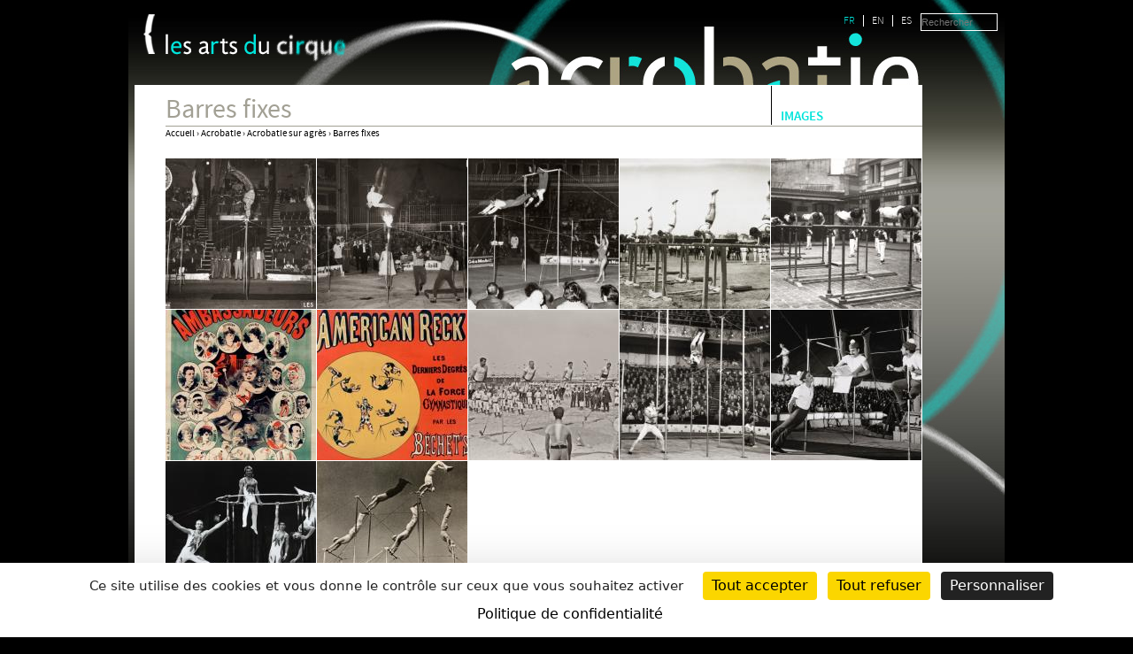

--- FILE ---
content_type: text/html; charset=utf-8
request_url: https://cirque-cnac.bnf.fr/fr/toutes-les-images-barres-fixes
body_size: 4666
content:
<!DOCTYPE html>
<!--[if IEMobile 7]><html class="iem7"  lang="fr" dir="ltr"><![endif]-->
<!--[if lte IE 6]><html class="lt-ie9 lt-ie8 lt-ie7"  lang="fr" dir="ltr"><![endif]-->
<!--[if (IE 7)&(!IEMobile)]><html class="lt-ie9 lt-ie8"  lang="fr" dir="ltr"><![endif]-->
<!--[if IE 8]><html class="lt-ie9"  lang="fr" dir="ltr"><![endif]-->
<!--[if (gte IE 9)|(gt IEMobile 7)]><!--><html  lang="fr" dir="ltr" prefix="content: http://purl.org/rss/1.0/modules/content/ dc: http://purl.org/dc/terms/ foaf: http://xmlns.com/foaf/0.1/ og: http://ogp.me/ns# rdfs: http://www.w3.org/2000/01/rdf-schema# sioc: http://rdfs.org/sioc/ns# sioct: http://rdfs.org/sioc/types# skos: http://www.w3.org/2004/02/skos/core# xsd: http://www.w3.org/2001/XMLSchema#"><!--<![endif]-->

<head>
  <meta charset="utf-8" />
<meta name="Generator" content="Drupal 7 (http://drupal.org)" />
<link rel="canonical" href="/fr/toutes-les-images-barres-fixes" />
<link rel="shortlink" href="/fr/node/2653" />
<link rel="shortcut icon" href="https://cirque-cnac.bnf.fr/sites/default/files/favicon.ico" type="image/vnd.microsoft.icon" />
  <title>Toutes les images - Barres fixes | BnF / CNAC</title>

        
  <meta http-equiv="cleartype" content="on">

  <style>
@import url("https://cirque-cnac.bnf.fr/modules/system/system.base.css?rcmld6");
</style>
<style>
@import url("https://cirque-cnac.bnf.fr/sites/all/modules/date/date_api/date.css?rcmld6");
@import url("https://cirque-cnac.bnf.fr/modules/field/theme/field.css?rcmld6");
@import url("https://cirque-cnac.bnf.fr/modules/node/node.css?rcmld6");
@import url("https://cirque-cnac.bnf.fr/modules/search/search.css?rcmld6");
@import url("https://cirque-cnac.bnf.fr/modules/user/user.css?rcmld6");
@import url("https://cirque-cnac.bnf.fr/sites/all/modules/views/css/views.css?rcmld6");
</style>
<style>
@import url("https://cirque-cnac.bnf.fr/sites/all/modules/ctools/css/ctools.css?rcmld6");
@import url("https://cirque-cnac.bnf.fr/sites/all/modules/panels/css/panels.css?rcmld6");
@import url("https://cirque-cnac.bnf.fr/modules/locale/locale.css?rcmld6");
</style>
<style>
@import url("https://cirque-cnac.bnf.fr/sites/all/themes/cnac/css/styles.css?rcmld6");
@import url("https://cirque-cnac.bnf.fr/sites/all/themes/cnac/css/colorbox.css?rcmld6");
@import url("https://cirque-cnac.bnf.fr/sites/all/themes/cnac/css/video-js.css?rcmld6");
@import url("https://cirque-cnac.bnf.fr/sites/all/themes/cnac/css/cnac.css?rcmld6");
</style>
  <script src="https://cirque-cnac.bnf.fr/sites/all/modules/jquery_update/replace/jquery/1.8/jquery.min.js?v=1.8.3"></script>
<script src="https://cirque-cnac.bnf.fr/misc/jquery-extend-3.4.0.js?v=1.8.3"></script>
<script src="https://cirque-cnac.bnf.fr/misc/jquery-html-prefilter-3.5.0-backport.js?v=1.8.3"></script>
<script src="https://cirque-cnac.bnf.fr/misc/jquery.once.js?v=1.2"></script>
<script src="https://cirque-cnac.bnf.fr/misc/drupal.js?rcmld6"></script>
<script src="https://cirque-cnac.bnf.fr/sites/default/files/languages/fr_1QdOyFpEFZGyDLm8WpYWEV--NWvWSqXdaLyN9f4HfK8.js?rcmld6"></script>
<script src="https://cirque-cnac.bnf.fr/sites/all/themes/cnac/js/jquery.infobulle.js?rcmld6"></script>
<script src="https://cirque-cnac.bnf.fr/sites/all/themes/cnac/js/jquery.colorbox.js?rcmld6"></script>
<script src="https://cirque-cnac.bnf.fr/sites/all/themes/cnac/js/video.js?rcmld6"></script>
<script src="https://cirque-cnac.bnf.fr/sites/all/themes/cnac/js/script.js?rcmld6"></script>
<script>jQuery.extend(Drupal.settings, {"basePath":"\/","pathPrefix":"fr\/","setHasJsCookie":0,"ajaxPageState":{"theme":"cnac","theme_token":"t22pbT8AbDBKe_Ji5UBN8DI0CzxB1GwrHu2VwK6iM6c","js":{"sites\/all\/modules\/jquery_update\/replace\/jquery\/1.8\/jquery.min.js":1,"misc\/jquery-extend-3.4.0.js":1,"misc\/jquery-html-prefilter-3.5.0-backport.js":1,"misc\/jquery.once.js":1,"misc\/drupal.js":1,"public:\/\/languages\/fr_1QdOyFpEFZGyDLm8WpYWEV--NWvWSqXdaLyN9f4HfK8.js":1,"sites\/all\/themes\/cnac\/js\/jquery.infobulle.js":1,"sites\/all\/themes\/cnac\/js\/jquery.colorbox.js":1,"sites\/all\/themes\/cnac\/js\/video.js":1,"sites\/all\/themes\/cnac\/js\/script.js":1},"css":{"modules\/system\/system.base.css":1,"modules\/system\/system.menus.css":1,"modules\/system\/system.messages.css":1,"modules\/system\/system.theme.css":1,"sites\/all\/modules\/date\/date_api\/date.css":1,"modules\/field\/theme\/field.css":1,"modules\/node\/node.css":1,"modules\/search\/search.css":1,"modules\/user\/user.css":1,"sites\/all\/modules\/views\/css\/views.css":1,"sites\/all\/modules\/ctools\/css\/ctools.css":1,"sites\/all\/modules\/panels\/css\/panels.css":1,"modules\/locale\/locale.css":1,"sites\/all\/themes\/cnac\/system.menus.css":1,"sites\/all\/themes\/cnac\/system.messages.css":1,"sites\/all\/themes\/cnac\/system.theme.css":1,"sites\/all\/themes\/cnac\/css\/styles.css":1,"sites\/all\/themes\/cnac\/css\/colorbox.css":1,"sites\/all\/themes\/cnac\/css\/video-js.css":1,"sites\/all\/themes\/cnac\/css\/cnac.css":1}},"urlIsAjaxTrusted":{"\/fr\/search\/node":true}});</script>
      <!--[if lt IE 9]>
    <script src="/sites/all/themes/zen/js/html5-respond.js"></script>
    <![endif]-->
  </head>
<body class="html not-front not-logged-in one-sidebar sidebar-first page-node page-node- page-node-2653 node-type-page-medias-images axe-acrobatie i18n-fr section-toutes-les-images-barres-fixes" >
      <p id="skip-link">
      <a href="#main-menu" class="element-invisible element-focusable">Jump to navigation</a>
    </p>
      <div id="containerpage">
	<div id="page">
	<div class="forprint"><img id="logoprint" src="https://cirque-cnac.bnf.fr/sites/all/themes/cnac/images/logoprint_fr.png" alt="BnF"/></div>

<header class="header" id="header" role="banner">
<a href="/fr" title="BnF" id="logoBnF"><img src="https://cirque-cnac.bnf.fr/sites/all/themes/cnac/images/logoBnf.png" alt="BnF" class="header__logo-image" /></a> <a href="/fr" title="Accueil" rel="home" class="header__logo" id="logo"><img src="https://cirque-cnac.bnf.fr/sites/all/themes/cnac/images/logoacrobatie_fr.png" alt="Accueil" class="header__logo-image" /></a>
  <div id="block-search-form"> <form class="search-form" action="/fr/search/node" method="post" id="search-form" accept-charset="UTF-8"><div><div class="container-inline form-wrapper" id="edit-basic"><div class="form-item form-type-textfield form-item-keys">
  <label for="edit-keys">Saisissez vos mots-clés </label>
 <input placeholder="Rechercher" type="text" id="edit-keys" name="keys" value="" size="40" maxlength="255" class="form-text" />
</div>
<input type="submit" id="edit-submit" name="op" value="OK" class="form-submit" /></div><input type="hidden" name="form_build_id" value="form-ukSdhQcJsChE8ldmhk-xRXd9t2a94Su8gqbLafv-Vo4" />
<input type="hidden" name="form_id" value="search_form" />
</div></form> </div>
     <div class="header__region region region-header">
    <div id="block-block-2" class="block block-block first odd">

      
  <script type="text/javascript" src="https://tarteaucitron.io/load.js?domain=cirque-cnac.bnf.fr&amp;uuid=91ba7c974c752a888f0a2765181efcbea3a33ef9"></script>
</div>
<div id="block-block-1" class="block block-block even">

      
  <style>
<!--/*--><![CDATA[/* ><!--*/

li.©{width:20px}
li.cgu{width:35px}

/*--><!]]>*/
</style>
</div>
<div id="block-locale-language" class="block block-locale last odd" role="complementary">

      
  <ul class="language-switcher-locale-url"><li class="fr first active"><a href="/fr/toutes-les-images-barres-fixes" class="language-link active" xml:lang="fr" title="Toutes les images - Barres fixes">fr</a></li>
<li class="en"><a href="/en/all-images-horizontal-bars" class="language-link" xml:lang="en" title="All images - Horizontal bars">en</a></li>
<li class="es last"><a href="/es/im%C3%A1genes-las-barras-fijas" class="language-link" xml:lang="es" title="Imágenes : Las barras fijas">es</a></li>
</ul>
</div>
  </div>
</header>
        <div id="main">
   			 <div id="content" class="column" role="main">
                              <h1 class="page__title title" id="page-title"><p>Barres fixes</p></h1>
				                                <div id="navmedias">
                
                			                   					<ul><li><span>IMAGES</span></li>
                                
                </ul></div>
                              <nav class="breadcrumb" role="navigation"><h2 class="element-invisible">Vous êtes ici</h2><ol><li><a href="/fr">Accueil</a> › </li><li><a href="/fr/acrobatie" title="">Acrobatie</a> › </li><li><a href="/fr/acrobatie/sur-agres/en-bref">Acrobatie sur agrès</a> › </li><li><a href="/fr/acrobatie/sur-agres/les-barres-fixes">Barres fixes</a></li></ol></nav>              <a id="main-content"></a>
              


<article class="node-2653 node node-page-medias-images view-mode-full clearfix" about="/fr/toutes-les-images-barres-fixes" typeof="sioc:Item foaf:Document">

      <header>
                  <span property="dc:title" content="Toutes les images - Barres fixes" class="rdf-meta element-hidden"></span>
      
          </header>
  
  
  
  
</article>
<div id="block-views-medias-block-1" class="block block-views last even">

      
  <div class="view view-medias view-id-medias view-display-id-block_1 view-dom-id-4c2a5f647289b76532509459e241398d">
        
  
  
      <div class="view-content">
        <div class="views-row views-row-1 views-row-odd views-row-first lbox-hover">
      
  <div class="views-field views-field-field-notice-image">        <div class="field-content"><a target="_blank" class="" href="http://expositions.bnf.fr/cnac/grand/cir_1040.htm" rel="gallery2"><img typeof="foaf:Image" src="https://cirque-cnac.bnf.fr/sites/default/files/styles/galerie/public/cir_1040_0.jpg?itok=KtYJDe_O" width="170" height="170" alt="" />
<div class="hover-lbox"><div class=mini_notice></div></div></a></div>  </div>  </div>
  <div class="views-row views-row-2 views-row-even lbox-hover">
      
  <div class="views-field views-field-field-notice-image">        <div class="field-content"><a target="_blank" class="" href="http://expositions.bnf.fr/cnac/grand/cir_1095.htm" rel="gallery2"><img typeof="foaf:Image" src="https://cirque-cnac.bnf.fr/sites/default/files/styles/galerie/public/cir_1095.jpg?itok=AEEtlKzO" width="170" height="170" alt="" />
<div class="hover-lbox"><div class=mini_notice></div></div></a></div>  </div>  </div>
  <div class="views-row views-row-3 views-row-odd lbox-hover">
      
  <div class="views-field views-field-field-notice-image">        <div class="field-content"><a target="_blank" class="" href="http://expositions.bnf.fr/cnac/grand/cir_1094.htm" rel="gallery2"><img typeof="foaf:Image" src="https://cirque-cnac.bnf.fr/sites/default/files/styles/galerie/public/cir_1094.jpg?itok=6WLQtqKc" width="170" height="170" alt="" />
<div class="hover-lbox"><div class=mini_notice></div></div></a></div>  </div>  </div>
  <div class="views-row views-row-4 views-row-even lbox-hover">
      
  <div class="views-field views-field-field-notice-image">        <div class="field-content"><a target="_blank" class="" href="http://expositions.bnf.fr/cnac/grand/cir_3036.htm" rel="gallery2"><img typeof="foaf:Image" src="https://cirque-cnac.bnf.fr/sites/default/files/styles/galerie/public/cir_3036.jpg?itok=i_Ekk0XZ" width="170" height="170" alt="" />
<div class="hover-lbox"><div class=mini_notice></div></div></a></div>  </div>  </div>
  <div class="views-row views-row-5 views-row-odd lbox-hover">
      
  <div class="views-field views-field-field-notice-image">        <div class="field-content"><a target="_blank" class="" href="http://expositions.bnf.fr/cnac/grand/cir_3035.htm" rel="gallery2"><img typeof="foaf:Image" src="https://cirque-cnac.bnf.fr/sites/default/files/styles/galerie/public/cir_3035.jpg?itok=1N8wT6S1" width="170" height="170" alt="" />
<div class="hover-lbox"><div class=mini_notice></div></div></a></div>  </div>  </div>
  <div class="views-row views-row-6 views-row-even lbox-hover">
      
  <div class="views-field views-field-field-notice-image">        <div class="field-content"><a target="_blank" class="" href="http://expositions.bnf.fr/cnac/grand/cir_3034.htm" rel="gallery2"><img typeof="foaf:Image" src="https://cirque-cnac.bnf.fr/sites/default/files/styles/galerie/public/cir_3034.jpg?itok=aBHV88LH" width="170" height="170" alt="" />
<div class="hover-lbox"><div class=mini_notice></div></div></a></div>  </div>  </div>
  <div class="views-row views-row-7 views-row-odd lbox-hover">
      
  <div class="views-field views-field-field-notice-image">        <div class="field-content"><a target="_blank" class="" href="http://expositions.bnf.fr/cnac/grand/cir_3033.htm" rel="gallery2"><img typeof="foaf:Image" src="https://cirque-cnac.bnf.fr/sites/default/files/styles/galerie/public/cir_3033.jpg?itok=P-KdXSt7" width="170" height="170" alt="" />
<div class="hover-lbox"><div class=mini_notice></div></div></a></div>  </div>  </div>
  <div class="views-row views-row-8 views-row-even lbox-hover">
      
  <div class="views-field views-field-field-notice-image">        <div class="field-content"><a target="_blank" class="" href="http://expositions.bnf.fr/cnac/grand/cir_2353.htm" rel="gallery2"><img typeof="foaf:Image" src="https://cirque-cnac.bnf.fr/sites/default/files/styles/galerie/public/cir_2353.jpg?itok=tqeDEIlR" width="170" height="170" alt="" />
<div class="hover-lbox"><div class=mini_notice></div></div></a></div>  </div>  </div>
  <div class="views-row views-row-9 views-row-odd lbox-hover">
      
  <div class="views-field views-field-field-notice-image">        <div class="field-content"><a target="_blank" class="" href="http://expositions.bnf.fr/cnac/grand/cir_0662.htm" rel="gallery2"><img typeof="foaf:Image" src="https://cirque-cnac.bnf.fr/sites/default/files/styles/galerie/public/cir_0662.jpg?itok=jjPNIum1" width="170" height="170" alt="" />
<div class="hover-lbox"><div class=mini_notice></div></div></a></div>  </div>  </div>
  <div class="views-row views-row-10 views-row-even lbox-hover">
      
  <div class="views-field views-field-field-notice-image">        <div class="field-content"><a target="_blank" class="" href="http://expositions.bnf.fr/cnac/grand/cir_2198.htm" rel="gallery2"><img typeof="foaf:Image" src="https://cirque-cnac.bnf.fr/sites/default/files/styles/galerie/public/cir_2198.jpg?itok=apXp5-Os" width="170" height="170" alt="" />
<div class="hover-lbox"><div class=mini_notice></div></div></a></div>  </div>  </div>
  <div class="views-row views-row-11 views-row-odd lbox-hover">
      
  <div class="views-field views-field-field-notice-image">        <div class="field-content"><a target="_blank" class="" href="http://expositions.bnf.fr/cnac/grand/cir_2197.htm" rel="gallery2"><img typeof="foaf:Image" src="https://cirque-cnac.bnf.fr/sites/default/files/styles/galerie/public/cir_2197.jpg?itok=UELVykHz" width="170" height="170" alt="" />
<div class="hover-lbox"><div class=mini_notice></div></div></a></div>  </div>  </div>
  <div class="views-row views-row-12 views-row-even views-row-last lbox-hover">
      
  <div class="views-field views-field-field-notice-image">        <div class="field-content"><a target="_blank" class="" href="http://expositions.bnf.fr/cnac/grand/cir_2196.htm" rel="gallery2"><img typeof="foaf:Image" src="https://cirque-cnac.bnf.fr/sites/default/files/styles/galerie/public/cir_2196_0.jpg?itok=GwiODOKI" width="170" height="170" alt="" />
<div class="hover-lbox"><div class=mini_notice></div></div></a></div>  </div>  </div>
    </div>
  
  
  
  
  
  
</div>
</div>
            </div>
            
            <div class="cleaner"></div>
  </div>

    <footer id="footer" class="region region-footer">
    <div id="block-menu-block-1" class="block block-menu-block first last odd" role="navigation">

      
    <div id="logos" style="float:left">	<img src="https://cirque-cnac.bnf.fr/sites/all/themes/cnac/images/logos.png">
 </div>
  <div class="menu-block-wrapper menu-block-1 menu-name-main-menu parent-mlid-0 menu-level-1">
  <ul class="menu">
<li  class="menu__item is-expanded first expanded menu-mlid-915 autour-du-cirque"><a href="#" title="" class="menu__link">Autour du cirque</a> <ul class="menu">
<li  class="menu__item is-leaf is-parent first leaf has-children menu-mlid-982 esthetiques"><a href="/fr/esthetiques-formes-et-genres"><img class="roll" src="https://cirque-cnac.bnf.fr/sites/all/themes/cnac/images/menuprincipal/esthetiques.png"></a> </li>
<li  class="menu__item is-leaf is-parent leaf has-children menu-mlid-926 imaginaires"><a href="/fr/imaginaires-du-cirque"><img class="roll" src="https://cirque-cnac.bnf.fr/sites/all/themes/cnac/images/menuprincipal/imaginaires.png"></a> </li>
<li  class="menu__item is-leaf is-parent leaf has-children menu-mlid-1005 espaces"><a href="/fr/espaces"><img class="roll" src="https://cirque-cnac.bnf.fr/sites/all/themes/cnac/images/menuprincipal/espaces.png"></a> </li>
<li  class="menu__item is-leaf is-parent leaf has-children menu-mlid-1013 chronologie"><a href="/fr/chronologie-du-cirque"><img class="roll" src="https://cirque-cnac.bnf.fr/sites/all/themes/cnac/images/menuprincipal/chronologie.png"></a> </li>
<li  class="menu__item is-leaf last leaf menu-mlid-1243 iconographie"><a href="/fr/iconographie"><img class="roll" src="https://cirque-cnac.bnf.fr/sites/all/themes/cnac/images/menuprincipal/iconographie.png"></a> </li></ul></li>
<li  class="menu__item is-expanded is-active-trail expanded active-trail menu-mlid-386 acrobatie"><a href="/fr/acrobatie" title="" class="menu__link is-active-trail active-trail">Acrobatie</a> <ul class="menu">
<li  class="menu__item is-leaf first leaf menu-mlid-406 en-images"><a href="/fr/acrobatie/en-images"><img class="roll" src="https://cirque-cnac.bnf.fr/sites/all/themes/cnac/images/menuprincipal/acrobatie/en-images.png"><div></div></a> </li>
<li  class="menu__item is-leaf is-parent leaf has-children menu-mlid-705 au-sol"><a href="/fr/acrobatie/au-sol/en-bref"><img class="roll" src="https://cirque-cnac.bnf.fr/sites/all/themes/cnac/images/menuprincipal/au-sol.png"><div>Au sol</div></a> </li>
<li  class="menu__item is-leaf is-parent leaf has-children menu-mlid-820 engins-mobiles"><a href="/fr/acrobatie/engins-mobiles/en-bref"><img class="roll" src="https://cirque-cnac.bnf.fr/sites/all/themes/cnac/images/menuprincipal/engins-mobiles.png"><div>Engins mobiles</div></a> </li>
<li  class="menu__item is-leaf is-parent is-active-trail leaf has-children active-trail menu-mlid-805 acrobatie-sur-agres"><a href="/fr/acrobatie/sur-agres/en-bref"><img class="roll" src="https://cirque-cnac.bnf.fr/sites/all/themes/cnac/images/menuprincipal/acrobatie-sur-agres.png"><div>Acrobatie sur agrès</div></a> </li>
<li  class="menu__item is-leaf is-parent leaf has-children menu-mlid-1495 aeriens"><a href="/fr/acrobatie/aeriens/en-bref"><img class="roll" src="https://cirque-cnac.bnf.fr/sites/all/themes/cnac/images/menuprincipal/aeriens.png"><div>Aériens</div></a> </li>
<li  class="menu__item is-leaf is-parent leaf has-children menu-mlid-807 fil"><a href="/fr/acrobatie/fil/en-bref"><img class="roll" src="https://cirque-cnac.bnf.fr/sites/all/themes/cnac/images/menuprincipal/fil.png"><div>Fil</div></a> </li>
<li  class="menu__item is-leaf is-parent leaf has-children menu-mlid-808 propulsion"><a href="/fr/acrobatie/propulsion/en-bref"><img class="roll" src="https://cirque-cnac.bnf.fr/sites/all/themes/cnac/images/menuprincipal/propulsion.png"><div>Propulsion</div></a> </li>
<li  class="menu__item is-leaf is-parent last leaf has-children menu-mlid-809 equestre"><a href="/fr/acrobatie/equestre/en-bref"><img class="roll" src="https://cirque-cnac.bnf.fr/sites/all/themes/cnac/images/menuprincipal/equestre.png"><div>Équestre</div></a> </li></ul></li>
<li  class="menu__item is-collapsed collapsed menu-mlid-1492 jonglerie-et-magie"><a href="/fr/jonglerie-et-magie" class="menu__link">Jonglerie et magie</a> </li>
<li  class="menu__item is-expanded expanded menu-mlid-708 clowns"><a href="/fr/clowns" title="" class="menu__link">Clowns</a> <ul class="menu">
<li  class="menu__item is-leaf first leaf menu-mlid-1504 en-images"><a href="/fr/clowns/en-images"><img class="roll" src="https://cirque-cnac.bnf.fr/sites/all/themes/cnac/images/menuprincipal/clowns/en-images.png"><div></div></a> </li>
<li  class="menu__item is-leaf is-parent leaf has-children menu-mlid-1499 profils-du-clown"><a href="/fr/clowns/profils-du-clown/en-bref"><img class="roll" src="https://cirque-cnac.bnf.fr/sites/all/themes/cnac/images/menuprincipal/profils-du-clown.png"><div>Profils du clown</div></a> </li>
<li  class="menu__item is-leaf is-parent leaf has-children menu-mlid-1500 art-clownesque"><a href="/fr/clowns/art-clownesque/en-bref"><img class="roll" src="https://cirque-cnac.bnf.fr/sites/all/themes/cnac/images/menuprincipal/art-clownesque.png"><div>Art clownesque</div></a> </li>
<li  class="menu__item is-leaf is-parent leaf has-children menu-mlid-1501 clowns-hors-piste"><a href="/fr/clowns/clowns-hors-piste/en-bref"><img class="roll" src="https://cirque-cnac.bnf.fr/sites/all/themes/cnac/images/menuprincipal/clowns-en-scenes.png"><div>Clowns hors piste</div></a> </li>
<li  class="menu__item is-leaf is-parent last leaf has-children menu-mlid-1502 clowns-mediateurs"><a href="/fr/clowns/clowns-mediateurs/en-bref"><img class="roll" src="https://cirque-cnac.bnf.fr/sites/all/themes/cnac/images/menuprincipal/clowns-mediateurs.png"><div>Clowns médiateurs</div></a> </li></ul></li>
<li  class="menu__item is-collapsed collapsed menu-mlid-1420 dressage"><a href="/fr/dressage" class="menu__link">Dressage</a> </li>
<li  class="menu__item is-expanded expanded menu-mlid-788 infos noimages"><a href="toutes-les-images-barres-fixes" title="" class="menu__link">Infos</a> <ul class="menu">
<li  class="menu__item is-leaf first leaf menu-mlid-946 bibliographie"><a href="/fr/infos/bibliographie" class="menu__link">Bibliographie</a> </li>
<li  class="menu__item is-leaf leaf menu-mlid-1081 glossaire"><a href="/fr/infos/glossaire" title="" class="menu__link">Glossaire</a> </li>
<li  class="menu__item is-leaf last leaf menu-mlid-1240 plan-du-site"><a href="/fr/sitemap" title="" class="menu__link">Plan du site</a> </li></ul></li>
<li  class="menu__item is-leaf leaf menu-mlid-1579 cgu"><a href="/fr/cgu" class="menu__link">CGU</a> </li>
<li  class="menu__item is-leaf last leaf menu-mlid-1578 ©"><a href="/fr/credits" class="menu__link">©</a> </li></ul></div>
</div>
  </footer>
  

   </div>
</div>

    <div class="region region-page-bottom">
    <script type="text/javascript"> <!-- 
xtnv = document; 
xtsd = "https://logp"; 
xtsite = "18798"; 
xtn2 = "23"; 
xtpage = "Cirque::fr::toutes-les-images-barres-fixes"; 
xtdi = ""; 
 //--></script>
<script type="text/javascript" src="https://www.bnf.fr/smarttag.js"></script>
<noscript>
<img width="1" height="1" src="https://logp.xiti.com/hit.xiti?s=18798&amp;s2=23&amp;p=Cirque::fr::toutes-les-images-barres-fixes&amp;di=" />
</noscript>
  </div>
</body>
</html>


--- FILE ---
content_type: application/javascript
request_url: https://cirque-cnac.bnf.fr/sites/all/themes/cnac/js/script.js?rcmld6
body_size: 2981
content:
/**
 * @file
 * A JavaScript file for the theme.
 *
 * In order for this JavaScript to be loaded on pages, see the instructions in
 * the README.txt next to this file.
 */

// JavaScript should be made compatible with libraries other than jQuery by
// wrapping it with an "anonymous closure". See:
// - http://drupal.org/node/1446420
// - http://www.adequatelygood.com/2010/3/JavaScript-Module-Pattern-In-Depth


function ouvrirPopup(url,titre,parametres)
{
	var expression = /width=([0-9]*)[^*]/;
	expression.exec(parametres);
	var popup_width=RegExp.$1;
	expression= /height=([0-9]*)[^*]/;
	expression.exec(parametres);
	var popup_height=RegExp.$1;
	var left=(screen.width-popup_width)/2;
	var top=(screen.height-popup_height)/2;
	var params=parametres+',top='+top + ',left='+left;
	var win=window.open(url,titre,params);
	win.focus();
}

function tws_click() {u=location.href;t=document.title;ouvrirPopup('http://twitter.com/share?url='+u,'sharer','toolbar=0,status=0,height=420,width=550,scrollbars=yes,resizable=yes')}
      
function fbs_click() {u=location.href;t=document.title;ouvrirPopup('http://www.facebook.com/sharer.php?u='+u+'&t='+encodeURIComponent(t),'sharer','toolbar=0,status=0,height=450,width=700,scrollbars=yes,resizable=yes')}

function mail_click() {
u=location.href;
t=document.title;
	ouvrirPopup('/sites/default/files/sharemail/mail.php?u='+encodeURIComponent(u)+'&t='+encodeURIComponent(t),'sharer','toolbar=0,status=0,height=620,width=450,scrollbars=no,resizable=no');
}
(function ($, Drupal, window, document, undefined) {


$(document).ready(function(){
$("video").bind("contextmenu",function(){
        return false;
        });
$(".colorbox").colorbox({rel: 'toto', iframe:true, width:"100%", height:"100%"});

/* 	var h = $('#cboxContent').height();//Math.max(document.documentElement.clientHeight, window.innerHeight || 0)
	if(h>$('#mini_notice').height()){
			margintop=((h-$('#mini_notice').height())/2)-20;
			margintop=Math.max(margintop, 0)
			$('#mini_notice').css('margin-top', margintop);
		}
});*/

function resize()
	{
		$('#page').css('min-height', $(window).height()-1);
		$('#container').css('min-height', Math.max(550,$(window).height()));
		if ($('#main').length>0)
		{
			$('#main').css('min-height', $(window).height()-$('#main').offset().top-$('#footer').height()-parseInt($('#main').css('margin-top')));
		}
		
		if ($('.node-en-images').length>0)
		{
			borderh = ($('#footer').offset().top-$('.node-en-images .field-collection-container').offset().top-454-40-$('#partager').height())/2;
			borderh= borderh>0?borderh + 'px':0;
			$('.node-en-images').css('border-top-width', borderh);
			$('.node-en-images').css('border-bottom-width', borderh);
		}
	}

if ($('#block-menu-block-6').length>0)
{
	$('#block-menu-block-6 ul.menu li span').after('<div class="avenir">À VENIR</div>')
}
$('.roll').hover( function() {
	$(this).attr("src", $(this).attr("src").replace(".png","On.png")); },
 	function() { $(this).attr("src", $(this).attr("src").replace("On.png",".png")) } );
	
$('.rollaccueil').hover( function() {
	$('.accueil_'+$(this).attr("id")).show();$(this).find('.avenir').show(); },
 	function() { $('.accueil_'+$(this).attr("id")).hide();$(this).find('.avenir').hide(); } );

$('.node-type-accueil-famille.axe-acrobatie #page').click( function(e) {
	var t=$(e.target);
	if(t.is('#page')){
		var menu = $('.menu-level-1 ul.menu li.acrobatie').find('ul');
		if (menu.css('display')=="block"){
				$('.menu-level-1 ul.menu li.is-active-trail').removeClass('is-active-trailOn');
				menu.hide(400);}
			else
			{
				$('.menu-level-1 ul.menu li.is-active-trail').addClass('is-active-trailOn');
				menu.show(400);
			}
	}
})
$('.node-type-accueil-famille.axe-jonglerie-et-magie #page').click( function(e) {
	var t=$(e.target);
	if(t.is('#page')){
		var menu = $('.menu-level-1 ul.menu li.jonglerie-et-magie').find('ul');
		if (menu.css('display')=="block"){
				$('.menu-level-1 ul.menu li.is-active-trail').removeClass('is-active-trailOn');
				menu.hide(400);}
			else
			{
				$('.menu-level-1 ul.menu li.is-active-trail').addClass('is-active-trailOn');
				menu.show(400);
			}
	}
})
$('.node-type-accueil-famille.axe-clowns #page').click( function(e) {
	var t=$(e.target);
	if(t.is('#page')){
		var menu = $('.menu-level-1 ul.menu li.clowns').find('ul');
		if (menu.css('display')=="block"){
				$('.menu-level-1 ul.menu li.is-active-trail').removeClass('is-active-trailOn');
				menu.hide(400);}
			else
			{
				$('.menu-level-1 ul.menu li.is-active-trail').addClass('is-active-trailOn');
				menu.show(400);
			}
	}
})
$('.node-type-accueil-famille.axe-dressage #page').click( function(e) {
	var t=$(e.target);
	if(t.is('#page')){
		var menu = $('.menu-level-1 ul.menu li.dressage').find('ul');
		if (menu.css('display')=="block"){
				$('.menu-level-1 ul.menu li.is-active-trail').removeClass('is-active-trailOn');
				menu.hide(400);}
			else
			{
				$('.menu-level-1 ul.menu li.is-active-trail').addClass('is-active-trailOn');
				menu.show(400);
			}
	}
})
/*MENU DU BAS, clic sur famille*/
$('.menu-level-1 ul li.is-expanded:not(.noimages, .autour-du-cirque, .about-the-circus, .en-torno-al-circo) a.is-active-trail').click( function(e) {
	if($(this).parent().find('ul').css('display')=='block')// && $('body').hasClass('node-type-accueil-famille'))
	{
		$(this).parent().find('ul').hide();
		$('.menu-level-1 ul.menu li.is-active-trail').removeClass('is-active-trailOn');
		return false;
	}
	closeimenu()
	$('.menu-level-1 ul.menu li.is-active-trail').addClass('is-active-trailOn');
	$(this).parent().find('ul').show(400);
	return false;
});
/**/
/*Menu du bas, reverse order de infos qui sont en flot right*/


var list = $('li.infos ul');
var listItems = list.children('li');
list.append(listItems.get().reverse());


/*MENU DU BAS, clic sur autour du cirque*/
$('.menu-level-1>ul>li.autour-du-cirque>a, .menu-level-1>ul>li.about-the-circus>a,  .menu-level-1>ul>li.en-torno-al-circo>a').click( function(e) {
	if($(this).parent().find('ul').css('display')=='block')// && $('body').hasClass('node-type-accueil-famille'))
	{
		$(this).parent().find('ul').hide();
		$('.menu-level-1 ul.menu li.is-active-trail').removeClass('is-active-trailOn');
		return false;
	}
	closeimenu()
	$('.menu-level-1 ul.menu li.is-active-trail').addClass('is-active-trailOn');
	$(this).parent().find('ul').show(400);
	return false;
});

$('.menu-level-1 ul li:not(.noimages) ul').mouseleave( function(e) {
	$(this).hide();
	$('.menu-level-1 ul.menu li.is-active-trail').removeClass('is-active-trailOn');
});
function closeimenu(){
	$('.menu-level-1 ul li.i ul').hide();
	$('.menu-level-1 ul.menu li.infos').removeClass('isOpen');
}
/*MENU DU BAS, clic sur i*/
$('.menu-level-1>ul>li.infos>a').click(function(e) {
	if($(this).parent().find('ul').css('display')=='block')
	{
		$(this).parent().find('ul').hide();
		$('.menu-level-1 ul.menu li.infos').removeClass('isOpen');
		return false;
	}
	$('.menu-level-1 ul li:not(.infos) ul').hide();
	$('.menu-level-1 ul.menu li.infos').addClass('isOpen');
	$(this).parent().find('ul').show(400);
	$(document).one('click', function(e) {
 		 closeimenu();
	});
	return false;
});
/*$(".lbox").each(function() {
	 $(this).attr("rel", "shadowbox[gallery]");
     });*/
//   Lightbox.initList() ;
   
   $('a.tooltip').infobulle('longdesc');
   
/*EN IMAGES*/
var nth=0;
var total = $('.node-en-images .field-collection-container .field-name-field-enimages-page .field-items .content').length;
$(".node-en-images .field-collection-container").before( '<div id="previous" style="float:left"></div>' );
$(".node-en-images .field-collection-container").before( '<div id="next" style="float:right"></div>' );
$('.field-collection-container>.field-name-field-enimages-page>.field-items>div').eq(nth).show();

$('.node-en-images .field-collection-container .field-type-field-collection .field-items .field-items .field-item').each(function() {
	 ii = $(this).find('img');
	 if(ii.length==0)$(this).addClass('colonneTexte');
     });
$('#next').click( function() {
	if (nth>=(total-1))return;
	if (nth==0)$('#previous').removeClass('inactive');
	if (nth>=(total-2))$('#next').addClass('inactive');
	$('.field-collection-container>.field-name-field-enimages-page>.field-items>div').eq(nth).hide();
	nth++;
	$('.field-collection-container>.field-name-field-enimages-page>.field-items>div').eq(nth).show();
});
$('#previous').click( function() {
	if (nth==0)return;
	if (nth==1)$('#previous').addClass('inactive');
	if (nth>=(total-1))$('#next').removeClass('inactive');
	$('.field-collection-container>.field-name-field-enimages-page>.field-items>div').eq(nth).hide();
	nth--;
	$('.field-collection-container>.field-name-field-enimages-page>.field-items>div').eq(nth).show();
});
$('#previous').addClass('inactive');
	/*PARTAGE*/
	$('li.partageopen').click( function() {
		$(this).find('ul').show();
	});
	$('#partager ul li ul').mouseleave( function() {
		$(this).hide();
	});
	$('#partager ul li ul li.fb').click( function() {
		fbs_click();
	});
	$('#partager ul li ul li.twitter').click( function() {
		tws_click();
	});
	$('#partager ul li ul li.mail').click( function() {
		mail_click();
	});
/*FOCUS*/
$('li.pager').click( function() {
	$('.view-focus-accueil .views-row').hide();
	$('li.pager').removeClass('pageron');
	$(this).addClass('pageron');
	id = parseInt($(this).attr('id'))+1;
	$('.view-focus-accueil .views-row-'+id).show();
});


/*HOVER IMAGES CALQUE COULEUR FAMILLE*/
//ON AJOUTE LES DIV POUR ROLL, MAIS PAS POUR LES MEDIAS, CELA EST AJOUTE DANS LA VIEW

	if (!$('body').hasClass('node-type-page-medias-images')&&!$('body').hasClass('node-type-page-medias-videos'))
	{
		//$('.lbox-hover img').after('<div class="hover-lbox"><div class="agrandir"></div></div>');
	}
	$(".lbox-hover").live({
	  mouseenter:function(){
		 	var imageinside = $(this).find('img');
			var marginHor = parseInt(imageinside.css('margin-right'));
			marginHor += parseInt(imageinside.css('margin-left'));
			var marginVer = parseInt(imageinside.css('margin-top'));
			marginVer += parseInt(imageinside.css('margin-bottom'));
			if ($('body').hasClass('node-type-en-images')){marginVer=0}
			var pinwidth = $(this).width()-marginHor;
			var pinheight = $(this).height()-marginVer;
			$('.hover-lbox',this).css('display','block');
			$('.hover-lbox',this).css('width',pinwidth);
			$('.hover-lbox',this).css('height',pinheight);
			$('.hover-lbox',this).css('margin-top',imageinside.css('margin-top'));
	  },
	  mouseleave:function(){
		 $('.hover-lbox',this).css('display','none');     
	  },
	  });
			
			
$(window).bind('resize', function () { 
		resize()
	});
	resize();
});



		
})(jQuery, Drupal, this, this.document);
